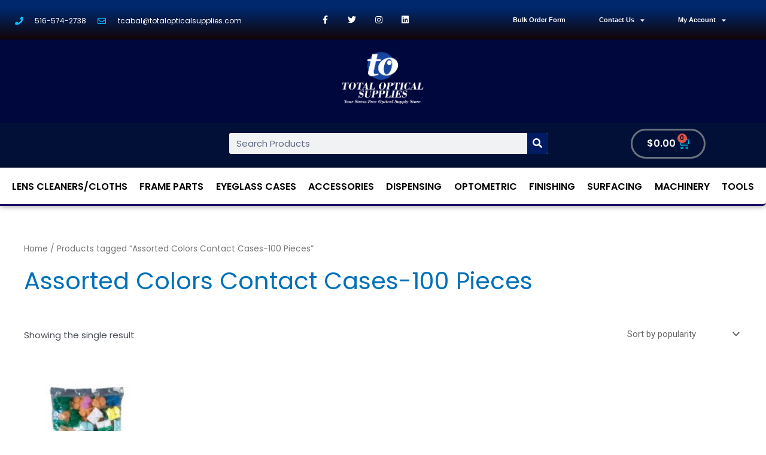

--- FILE ---
content_type: text/css
request_url: https://totalopticalsupplies.com/wp-content/uploads/elementor/css/post-97.css?ver=1680620923
body_size: 3100
content:
.elementor-97 .elementor-element.elementor-element-7b39b0e > .elementor-container{max-width:1280px;}.elementor-97 .elementor-element.elementor-element-7b39b0e > .elementor-container > .elementor-row > .elementor-column > .elementor-column-wrap > .elementor-widget-wrap{align-content:center;align-items:center;}.elementor-97 .elementor-element.elementor-element-7b39b0e:not(.elementor-motion-effects-element-type-background), .elementor-97 .elementor-element.elementor-element-7b39b0e > .elementor-motion-effects-container > .elementor-motion-effects-layer{background-color:transparent;background-image:linear-gradient(180deg, #00286C 21%, #120407 100%);}.elementor-97 .elementor-element.elementor-element-7b39b0e{transition:background 0.3s, border 0.3s, border-radius 0.3s, box-shadow 0.3s;}.elementor-97 .elementor-element.elementor-element-7b39b0e > .elementor-background-overlay{transition:background 0.3s, border-radius 0.3s, opacity 0.3s;}.elementor-97 .elementor-element.elementor-element-4f99c6bf .elementor-icon-list-items:not(.elementor-inline-items) .elementor-icon-list-item:not(:last-child){padding-bottom:calc(17px/2);}.elementor-97 .elementor-element.elementor-element-4f99c6bf .elementor-icon-list-items:not(.elementor-inline-items) .elementor-icon-list-item:not(:first-child){margin-top:calc(17px/2);}.elementor-97 .elementor-element.elementor-element-4f99c6bf .elementor-icon-list-items.elementor-inline-items .elementor-icon-list-item{margin-right:calc(17px/2);margin-left:calc(17px/2);}.elementor-97 .elementor-element.elementor-element-4f99c6bf .elementor-icon-list-items.elementor-inline-items{margin-right:calc(-17px/2);margin-left:calc(-17px/2);}body.rtl .elementor-97 .elementor-element.elementor-element-4f99c6bf .elementor-icon-list-items.elementor-inline-items .elementor-icon-list-item:after{left:calc(-17px/2);}body:not(.rtl) .elementor-97 .elementor-element.elementor-element-4f99c6bf .elementor-icon-list-items.elementor-inline-items .elementor-icon-list-item:after{right:calc(-17px/2);}.elementor-97 .elementor-element.elementor-element-4f99c6bf .elementor-icon-list-icon i{color:#06BEFF;transition:color 0.3s;}.elementor-97 .elementor-element.elementor-element-4f99c6bf .elementor-icon-list-icon svg{fill:#06BEFF;transition:fill 0.3s;}.elementor-97 .elementor-element.elementor-element-4f99c6bf{--e-icon-list-icon-size:14px;--icon-vertical-offset:0px;}.elementor-97 .elementor-element.elementor-element-4f99c6bf .elementor-icon-list-icon{padding-right:13px;}.elementor-97 .elementor-element.elementor-element-4f99c6bf .elementor-icon-list-item > .elementor-icon-list-text, .elementor-97 .elementor-element.elementor-element-4f99c6bf .elementor-icon-list-item > a{font-size:12px;}.elementor-97 .elementor-element.elementor-element-4f99c6bf .elementor-icon-list-text{color:#ffffff;transition:color 0.3s;}.elementor-97 .elementor-element.elementor-element-4f99c6bf > .elementor-widget-container{padding:12px 7px 8px 7px;}.elementor-97 .elementor-element.elementor-element-132c412c{--grid-template-columns:repeat(0, auto);--icon-size:14px;--grid-column-gap:0px;--grid-row-gap:0px;}.elementor-97 .elementor-element.elementor-element-132c412c .elementor-widget-container{text-align:center;}.elementor-97 .elementor-element.elementor-element-132c412c .elementor-social-icon{background-color:rgba(0,0,0,0);--icon-padding:1.1em;}.elementor-97 .elementor-element.elementor-element-132c412c .elementor-social-icon i{color:#ffffff;}.elementor-97 .elementor-element.elementor-element-132c412c .elementor-social-icon svg{fill:#ffffff;}.elementor-97 .elementor-element.elementor-element-132c412c .elementor-social-icon:hover{background-color:#2ABFFB;}.elementor-97 .elementor-element.elementor-element-03d98e2 > .elementor-element-populated{transition:background 0.3s, border 0.3s, border-radius 0.3s, box-shadow 0.3s;}.elementor-97 .elementor-element.elementor-element-03d98e2 > .elementor-element-populated > .elementor-background-overlay{transition:background 0.3s, border-radius 0.3s, opacity 0.3s;}.elementor-97 .elementor-element.elementor-element-832ddc6 .elementor-menu-toggle{margin:0 auto;}.elementor-97 .elementor-element.elementor-element-832ddc6 .elementor-nav-menu .elementor-item{font-family:"Helvetica", Sans-serif;font-size:11px;font-weight:600;}.elementor-97 .elementor-element.elementor-element-832ddc6 .elementor-nav-menu--main .elementor-item{color:#FFFFFF;fill:#FFFFFF;padding-left:28px;padding-right:28px;}.elementor-97 .elementor-element.elementor-element-832ddc6 .elementor-nav-menu--main .elementor-item:hover,
					.elementor-97 .elementor-element.elementor-element-832ddc6 .elementor-nav-menu--main .elementor-item.elementor-item-active,
					.elementor-97 .elementor-element.elementor-element-832ddc6 .elementor-nav-menu--main .elementor-item.highlighted,
					.elementor-97 .elementor-element.elementor-element-832ddc6 .elementor-nav-menu--main .elementor-item:focus{color:#61A9F8;fill:#61A9F8;}.elementor-97 .elementor-element.elementor-element-832ddc6 .elementor-nav-menu--main:not(.e--pointer-framed) .elementor-item:before,
					.elementor-97 .elementor-element.elementor-element-832ddc6 .elementor-nav-menu--main:not(.e--pointer-framed) .elementor-item:after{background-color:#186CC9;}.elementor-97 .elementor-element.elementor-element-832ddc6 .e--pointer-framed .elementor-item:before,
					.elementor-97 .elementor-element.elementor-element-832ddc6 .e--pointer-framed .elementor-item:after{border-color:#186CC9;}.elementor-97 .elementor-element.elementor-element-832ddc6 .elementor-nav-menu--main .elementor-item.elementor-item-active{color:#61A9F8;}.elementor-97 .elementor-element.elementor-element-832ddc6 .elementor-nav-menu--dropdown a, .elementor-97 .elementor-element.elementor-element-832ddc6 .elementor-menu-toggle{color:#61A9F8;}.elementor-97 .elementor-element.elementor-element-832ddc6 .elementor-nav-menu--dropdown a:hover,
					.elementor-97 .elementor-element.elementor-element-832ddc6 .elementor-nav-menu--dropdown a.elementor-item-active,
					.elementor-97 .elementor-element.elementor-element-832ddc6 .elementor-nav-menu--dropdown a.highlighted,
					.elementor-97 .elementor-element.elementor-element-832ddc6 .elementor-menu-toggle:hover{color:#FFFFFF;}.elementor-97 .elementor-element.elementor-element-832ddc6 .elementor-nav-menu--dropdown .elementor-item, .elementor-97 .elementor-element.elementor-element-832ddc6 .elementor-nav-menu--dropdown  .elementor-sub-item{font-family:"Helvetica", Sans-serif;font-weight:500;}.elementor-97 .elementor-element.elementor-element-1b23cce > .elementor-container{max-width:523px;}.elementor-97 .elementor-element.elementor-element-1b23cce:not(.elementor-motion-effects-element-type-background), .elementor-97 .elementor-element.elementor-element-1b23cce > .elementor-motion-effects-container > .elementor-motion-effects-layer{background-color:#00073C;}.elementor-97 .elementor-element.elementor-element-1b23cce{transition:background 0.3s, border 0.3s, border-radius 0.3s, box-shadow 0.3s;}.elementor-97 .elementor-element.elementor-element-1b23cce > .elementor-background-overlay{transition:background 0.3s, border-radius 0.3s, opacity 0.3s;}.elementor-97 .elementor-element.elementor-element-ed48457 > .elementor-element-populated{transition:background 0.3s, border 0.3s, border-radius 0.3s, box-shadow 0.3s;}.elementor-97 .elementor-element.elementor-element-ed48457 > .elementor-element-populated > .elementor-background-overlay{transition:background 0.3s, border-radius 0.3s, opacity 0.3s;}.elementor-97 .elementor-element.elementor-element-6d7410e:not(.elementor-motion-effects-element-type-background), .elementor-97 .elementor-element.elementor-element-6d7410e > .elementor-motion-effects-container > .elementor-motion-effects-layer{background-color:#021038;}.elementor-97 .elementor-element.elementor-element-6d7410e{transition:background 0.3s, border 0.3s, border-radius 0.3s, box-shadow 0.3s;padding:0px 0px 5px 0px;}.elementor-97 .elementor-element.elementor-element-6d7410e > .elementor-background-overlay{transition:background 0.3s, border-radius 0.3s, opacity 0.3s;}.elementor-bc-flex-widget .elementor-97 .elementor-element.elementor-element-7c061c0.elementor-column .elementor-column-wrap{align-items:center;}.elementor-97 .elementor-element.elementor-element-7c061c0.elementor-column.elementor-element[data-element_type="column"] > .elementor-column-wrap.elementor-element-populated > .elementor-widget-wrap{align-content:center;align-items:center;}.elementor-97 .elementor-element.elementor-element-7c061c0.elementor-column > .elementor-column-wrap > .elementor-widget-wrap{justify-content:center;}.elementor-97 .elementor-element.elementor-element-7c061c0 > .elementor-column-wrap > .elementor-widget-wrap > .elementor-widget:not(.elementor-widget__width-auto):not(.elementor-widget__width-initial):not(:last-child):not(.elementor-absolute){margin-bottom:1px;}.elementor-97 .elementor-element.elementor-element-7c061c0 > .elementor-element-populated{margin:0px 16px 0px 91px;--e-column-margin-right:16px;--e-column-margin-left:91px;}.elementor-97 .elementor-element.elementor-element-7c061c0 > .elementor-element-populated > .elementor-widget-wrap{padding:4px 4px 4px 4px;}.elementor-97 .elementor-element.elementor-element-238c95c .elementor-search-form__container{min-height:35px;}.elementor-97 .elementor-element.elementor-element-238c95c .elementor-search-form__submit{min-width:35px;background-color:#011B62;}body:not(.rtl) .elementor-97 .elementor-element.elementor-element-238c95c .elementor-search-form__icon{padding-left:calc(35px / 3);}body.rtl .elementor-97 .elementor-element.elementor-element-238c95c .elementor-search-form__icon{padding-right:calc(35px / 3);}.elementor-97 .elementor-element.elementor-element-238c95c .elementor-search-form__input, .elementor-97 .elementor-element.elementor-element-238c95c.elementor-search-form--button-type-text .elementor-search-form__submit{padding-left:calc(35px / 3);padding-right:calc(35px / 3);}.elementor-97 .elementor-element.elementor-element-238c95c .elementor-search-form__input,
					.elementor-97 .elementor-element.elementor-element-238c95c .elementor-search-form__icon,
					.elementor-97 .elementor-element.elementor-element-238c95c .elementor-lightbox .dialog-lightbox-close-button,
					.elementor-97 .elementor-element.elementor-element-238c95c .elementor-lightbox .dialog-lightbox-close-button:hover,
					.elementor-97 .elementor-element.elementor-element-238c95c.elementor-search-form--skin-full_screen input[type="search"].elementor-search-form__input{color:#01113C;fill:#01113C;}.elementor-97 .elementor-element.elementor-element-238c95c:not(.elementor-search-form--skin-full_screen) .elementor-search-form__container{border-radius:3px;}.elementor-97 .elementor-element.elementor-element-238c95c.elementor-search-form--skin-full_screen input[type="search"].elementor-search-form__input{border-radius:3px;}.elementor-97 .elementor-element.elementor-element-238c95c > .elementor-widget-container{margin:-2px 75px -2px 206px;padding:12px 12px 12px 12px;}.elementor-bc-flex-widget .elementor-97 .elementor-element.elementor-element-535207d.elementor-column .elementor-column-wrap{align-items:center;}.elementor-97 .elementor-element.elementor-element-535207d.elementor-column.elementor-element[data-element_type="column"] > .elementor-column-wrap.elementor-element-populated > .elementor-widget-wrap{align-content:center;align-items:center;}.elementor-97 .elementor-element.elementor-element-535207d.elementor-column > .elementor-column-wrap > .elementor-widget-wrap{justify-content:center;}.elementor-97 .elementor-element.elementor-element-e70f1c9{--main-alignment:center;--divider-style:solid;--subtotal-divider-style:solid;--elementor-remove-from-cart-button:none;--remove-from-cart-button:block;--toggle-button-text-color:#FBFBFB;--toggle-button-icon-color:#00D0FF;--toggle-button-hover-text-color:#00CAFF;--toggle-button-icon-hover-color:#00CAFF;--toggle-button-border-width:3px;--toggle-button-border-radius:34px;--toggle-icon-size:20px;--items-indicator-text-color:#000000;--cart-border-style:none;--menu-cart-subtotal-color:#000000;--product-price-color:#000000;--divider-color:#000354;--subtotal-divider-color:#000354;--divider-width:1px;--subtotal-divider-top-width:1px;--subtotal-divider-right-width:1px;--subtotal-divider-bottom-width:1px;--subtotal-divider-left-width:1px;--cart-footer-layout:1fr 1fr;--products-max-height-sidecart:calc(100vh - 240px);--products-max-height-minicart:calc(100vh - 385px);--space-between-buttons:0px;--view-cart-button-text-color:#FFFFFF;--view-cart-button-background-color:#060059;--checkout-button-text-color:#FFFFFF;--checkout-button-background-color:#060059;}.elementor-97 .elementor-element.elementor-element-e70f1c9 .elementor-menu-cart__toggle .elementor-button{font-family:"Poppins", Sans-serif;font-size:16px;font-weight:600;}body:not(.rtl) .elementor-97 .elementor-element.elementor-element-e70f1c9 .elementor-menu-cart__toggle .elementor-button-text{margin-right:3px;}body.rtl .elementor-97 .elementor-element.elementor-element-e70f1c9 .elementor-menu-cart__toggle .elementor-button-text{margin-left:3px;}.elementor-97 .elementor-element.elementor-element-e70f1c9 .elementor-menu-cart__subtotal{font-family:"Poppins", Sans-serif;font-size:13px;font-weight:500;line-height:1em;}.elementor-97 .elementor-element.elementor-element-e70f1c9 .widget_shopping_cart_content{--subtotal-divider-left-width:0;--subtotal-divider-right-width:0;}.elementor-97 .elementor-element.elementor-element-e70f1c9 .elementor-menu-cart__product-name a{font-family:"Poppins", Sans-serif;font-size:12px;font-weight:400;color:#000000;}.elementor-97 .elementor-element.elementor-element-e70f1c9 .elementor-menu-cart__product-price{font-family:"Poppins", Sans-serif;font-size:12px;font-weight:500;}.elementor-97 .elementor-element.elementor-element-e70f1c9 .elementor-menu-cart__footer-buttons .elementor-button{font-family:"Poppins", Sans-serif;font-size:12px;font-weight:700;}.elementor-97 .elementor-element.elementor-element-15f573d > .elementor-container{max-width:1280px;}.elementor-97 .elementor-element.elementor-element-15f573d > .elementor-container > .elementor-row > .elementor-column > .elementor-column-wrap > .elementor-widget-wrap{align-content:flex-start;align-items:flex-start;}.elementor-97 .elementor-element.elementor-element-15f573d{overflow:hidden;border-style:solid;border-width:0px 0px 3px 0px;border-color:#190065;box-shadow:0px 0px 10px 0px rgba(0,0,0,0.5);transition:background 0.3s, border 0.3s, border-radius 0.3s, box-shadow 0.3s;}.elementor-97 .elementor-element.elementor-element-15f573d:not(.elementor-motion-effects-element-type-background), .elementor-97 .elementor-element.elementor-element-15f573d > .elementor-motion-effects-container > .elementor-motion-effects-layer{background-color:transparent;background-image:linear-gradient(180deg, #02103800 0%, #000F3800 100%);}.elementor-97 .elementor-element.elementor-element-15f573d, .elementor-97 .elementor-element.elementor-element-15f573d > .elementor-background-overlay{border-radius:0px 0px 6px 0px;}.elementor-97 .elementor-element.elementor-element-15f573d > .elementor-background-overlay{transition:background 0.3s, border-radius 0.3s, opacity 0.3s;}.elementor-97 .elementor-element.elementor-element-9d35b72 .elementor-menu-toggle{margin:0 auto;background-color:#FFFFFF;}.elementor-97 .elementor-element.elementor-element-9d35b72 .elementor-nav-menu .elementor-item{font-family:"Poppins", Sans-serif;font-size:16px;font-weight:600;text-transform:uppercase;line-height:0.1em;letter-spacing:0px;}.elementor-97 .elementor-element.elementor-element-9d35b72 .elementor-nav-menu--main .elementor-item{color:#000000;fill:#000000;padding-left:8px;padding-right:8px;padding-top:18px;padding-bottom:18px;}.elementor-97 .elementor-element.elementor-element-9d35b72 .elementor-nav-menu--main .elementor-item:hover,
					.elementor-97 .elementor-element.elementor-element-9d35b72 .elementor-nav-menu--main .elementor-item.elementor-item-active,
					.elementor-97 .elementor-element.elementor-element-9d35b72 .elementor-nav-menu--main .elementor-item.highlighted,
					.elementor-97 .elementor-element.elementor-element-9d35b72 .elementor-nav-menu--main .elementor-item:focus{color:#01B0FF;fill:#01B0FF;}.elementor-97 .elementor-element.elementor-element-9d35b72 .elementor-nav-menu--main .elementor-item.elementor-item-active{color:#000000;}.elementor-97 .elementor-element.elementor-element-9d35b72{--e-nav-menu-horizontal-menu-item-margin:calc( 0px / 2 );--nav-menu-icon-size:15px;}.elementor-97 .elementor-element.elementor-element-9d35b72 .elementor-nav-menu--main:not(.elementor-nav-menu--layout-horizontal) .elementor-nav-menu > li:not(:last-child){margin-bottom:0px;}.elementor-97 .elementor-element.elementor-element-9d35b72 .elementor-nav-menu--dropdown a, .elementor-97 .elementor-element.elementor-element-9d35b72 .elementor-menu-toggle{color:#000000;}.elementor-97 .elementor-element.elementor-element-9d35b72 .elementor-nav-menu--dropdown{background-color:#FFFFFF;}.elementor-97 .elementor-element.elementor-element-9d35b72 .elementor-nav-menu--dropdown a:hover,
					.elementor-97 .elementor-element.elementor-element-9d35b72 .elementor-nav-menu--dropdown a.elementor-item-active,
					.elementor-97 .elementor-element.elementor-element-9d35b72 .elementor-nav-menu--dropdown a.highlighted,
					.elementor-97 .elementor-element.elementor-element-9d35b72 .elementor-menu-toggle:hover{color:#120059;}.elementor-97 .elementor-element.elementor-element-9d35b72 .elementor-nav-menu--dropdown .elementor-item, .elementor-97 .elementor-element.elementor-element-9d35b72 .elementor-nav-menu--dropdown  .elementor-sub-item{font-family:"Roboto", Sans-serif;font-size:8px;font-weight:500;letter-spacing:-4.8px;}.elementor-97 .elementor-element.elementor-element-9d35b72 .elementor-nav-menu--dropdown a{padding-left:0px;padding-right:0px;padding-top:0px;padding-bottom:0px;}.elementor-97 .elementor-element.elementor-element-9d35b72 .elementor-nav-menu--main > .elementor-nav-menu > li > .elementor-nav-menu--dropdown, .elementor-97 .elementor-element.elementor-element-9d35b72 .elementor-nav-menu__container.elementor-nav-menu--dropdown{margin-top:19px !important;}.elementor-97 .elementor-element.elementor-element-9d35b72 div.elementor-menu-toggle{color:#0A013F;}.elementor-97 .elementor-element.elementor-element-9d35b72 div.elementor-menu-toggle svg{fill:#0A013F;}.elementor-97 .elementor-element.elementor-element-9d35b72 div.elementor-menu-toggle:hover{color:#00AFFF;}.elementor-97 .elementor-element.elementor-element-9d35b72 div.elementor-menu-toggle:hover svg{fill:#00AFFF;}.elementor-97 .elementor-element.elementor-element-9d35b72 > .elementor-widget-container{padding:3px 0px 1px 0px;}@media(max-width:1024px){.elementor-97 .elementor-element.elementor-element-132c412c .elementor-social-icon{--icon-padding:0.9em;}.elementor-97 .elementor-element.elementor-element-832ddc6 .elementor-nav-menu .elementor-item{font-size:14px;}.elementor-97 .elementor-element.elementor-element-832ddc6 .e--pointer-framed .elementor-item:before{border-width:0px;}.elementor-97 .elementor-element.elementor-element-832ddc6 .e--pointer-framed.e--animation-draw .elementor-item:before{border-width:0 0 0px 0px;}.elementor-97 .elementor-element.elementor-element-832ddc6 .e--pointer-framed.e--animation-draw .elementor-item:after{border-width:0px 0px 0 0;}.elementor-97 .elementor-element.elementor-element-832ddc6 .e--pointer-framed.e--animation-corners .elementor-item:before{border-width:0px 0 0 0px;}.elementor-97 .elementor-element.elementor-element-832ddc6 .e--pointer-framed.e--animation-corners .elementor-item:after{border-width:0 0px 0px 0;}.elementor-97 .elementor-element.elementor-element-832ddc6 .e--pointer-underline .elementor-item:after,
					 .elementor-97 .elementor-element.elementor-element-832ddc6 .e--pointer-overline .elementor-item:before,
					 .elementor-97 .elementor-element.elementor-element-832ddc6 .e--pointer-double-line .elementor-item:before,
					 .elementor-97 .elementor-element.elementor-element-832ddc6 .e--pointer-double-line .elementor-item:after{height:0px;}.elementor-97 .elementor-element.elementor-element-832ddc6 .elementor-nav-menu--main .elementor-item{padding-left:0px;padding-right:0px;padding-top:0px;padding-bottom:0px;}.elementor-97 .elementor-element.elementor-element-832ddc6 .elementor-nav-menu--dropdown .elementor-item, .elementor-97 .elementor-element.elementor-element-832ddc6 .elementor-nav-menu--dropdown  .elementor-sub-item{font-size:12px;}.elementor-97 .elementor-element.elementor-element-9d35b72 .elementor-nav-menu--dropdown a{padding-left:0px;padding-right:0px;}.elementor-97 .elementor-element.elementor-element-9d35b72{--nav-menu-icon-size:49px;}.elementor-97 .elementor-element.elementor-element-9d35b72 > .elementor-widget-container{padding:-1px 1px 0px 0px;}}@media(max-width:767px){.elementor-97 .elementor-element.elementor-element-61d2e71f{width:100%;}.elementor-97 .elementor-element.elementor-element-4f99c6bf .elementor-icon-list-items:not(.elementor-inline-items) .elementor-icon-list-item:not(:last-child){padding-bottom:calc(20px/2);}.elementor-97 .elementor-element.elementor-element-4f99c6bf .elementor-icon-list-items:not(.elementor-inline-items) .elementor-icon-list-item:not(:first-child){margin-top:calc(20px/2);}.elementor-97 .elementor-element.elementor-element-4f99c6bf .elementor-icon-list-items.elementor-inline-items .elementor-icon-list-item{margin-right:calc(20px/2);margin-left:calc(20px/2);}.elementor-97 .elementor-element.elementor-element-4f99c6bf .elementor-icon-list-items.elementor-inline-items{margin-right:calc(-20px/2);margin-left:calc(-20px/2);}body.rtl .elementor-97 .elementor-element.elementor-element-4f99c6bf .elementor-icon-list-items.elementor-inline-items .elementor-icon-list-item:after{left:calc(-20px/2);}body:not(.rtl) .elementor-97 .elementor-element.elementor-element-4f99c6bf .elementor-icon-list-items.elementor-inline-items .elementor-icon-list-item:after{right:calc(-20px/2);}.elementor-97 .elementor-element.elementor-element-4f99c6bf .elementor-icon-list-item > .elementor-icon-list-text, .elementor-97 .elementor-element.elementor-element-4f99c6bf .elementor-icon-list-item > a{line-height:1.9em;}.elementor-97 .elementor-element.elementor-element-37706b56{width:100%;}.elementor-bc-flex-widget .elementor-97 .elementor-element.elementor-element-37706b56.elementor-column .elementor-column-wrap{align-items:center;}.elementor-97 .elementor-element.elementor-element-37706b56.elementor-column.elementor-element[data-element_type="column"] > .elementor-column-wrap.elementor-element-populated > .elementor-widget-wrap{align-content:center;align-items:center;}.elementor-97 .elementor-element.elementor-element-37706b56.elementor-column > .elementor-column-wrap > .elementor-widget-wrap{justify-content:center;}.elementor-97 .elementor-element.elementor-element-37706b56 > .elementor-element-populated{margin:0px 0px 0px 0px;--e-column-margin-right:0px;--e-column-margin-left:0px;}.elementor-97 .elementor-element.elementor-element-132c412c{--grid-template-columns:repeat(4, auto);}.elementor-97 .elementor-element.elementor-element-132c412c .elementor-widget-container{text-align:center;}.elementor-97 .elementor-element.elementor-element-03d98e2{width:36%;}.elementor-97 .elementor-element.elementor-element-ed48457{width:85%;z-index:0;}.elementor-97 .elementor-element.elementor-element-ed48457 > .elementor-column-wrap > .elementor-widget-wrap > .elementor-widget:not(.elementor-widget__width-auto):not(.elementor-widget__width-initial):not(:last-child):not(.elementor-absolute){margin-bottom:2px;}.elementor-97 .elementor-element.elementor-element-ed48457 > .elementor-element-populated{margin:1px 1px 1px 1px;--e-column-margin-right:1px;--e-column-margin-left:1px;}.elementor-97 .elementor-element.elementor-element-ed48457 > .elementor-element-populated > .elementor-widget-wrap{padding:0px 2px 0px 52px;}.elementor-97 .elementor-element.elementor-element-238c95c > .elementor-widget-container{margin:-49px -2px -7px -69px;padding:-9px 21px 0px 14px;}.elementor-97 .elementor-element.elementor-element-e70f1c9 > .elementor-widget-container{margin:0px 9px 0px 0px;padding:2px 5px 2px -8px;}.elementor-97 .elementor-element.elementor-element-67f469a{width:100%;}.elementor-bc-flex-widget .elementor-97 .elementor-element.elementor-element-67f469a.elementor-column .elementor-column-wrap{align-items:center;}.elementor-97 .elementor-element.elementor-element-67f469a.elementor-column.elementor-element[data-element_type="column"] > .elementor-column-wrap.elementor-element-populated > .elementor-widget-wrap{align-content:center;align-items:center;}.elementor-97 .elementor-element.elementor-element-67f469a.elementor-column > .elementor-column-wrap > .elementor-widget-wrap{justify-content:center;}.elementor-97 .elementor-element.elementor-element-67f469a > .elementor-column-wrap > .elementor-widget-wrap > .elementor-widget:not(.elementor-widget__width-auto):not(.elementor-widget__width-initial):not(:last-child):not(.elementor-absolute){margin-bottom:13px;}.elementor-97 .elementor-element.elementor-element-67f469a > .elementor-element-populated{margin:2px 2px -2px -5px;--e-column-margin-right:2px;--e-column-margin-left:-5px;}.elementor-97 .elementor-element.elementor-element-67f469a > .elementor-element-populated > .elementor-widget-wrap{padding:3px 4px 8px 14px;}.elementor-97 .elementor-element.elementor-element-9d35b72 .elementor-nav-menu .elementor-item{font-size:12px;line-height:1.6em;letter-spacing:0.5px;}.elementor-97 .elementor-element.elementor-element-9d35b72 .elementor-nav-menu--main .elementor-item{padding-left:10px;padding-right:10px;padding-top:8px;padding-bottom:8px;}.elementor-97 .elementor-element.elementor-element-9d35b72{--e-nav-menu-horizontal-menu-item-margin:calc( 20px / 2 );--nav-menu-icon-size:35px;}.elementor-97 .elementor-element.elementor-element-9d35b72 .elementor-nav-menu--main:not(.elementor-nav-menu--layout-horizontal) .elementor-nav-menu > li:not(:last-child){margin-bottom:20px;}.elementor-97 .elementor-element.elementor-element-9d35b72 .elementor-nav-menu--dropdown{border-radius:2px 2px 2px 2px;}.elementor-97 .elementor-element.elementor-element-9d35b72 .elementor-nav-menu--dropdown li:first-child a{border-top-left-radius:2px;border-top-right-radius:2px;}.elementor-97 .elementor-element.elementor-element-9d35b72 .elementor-nav-menu--dropdown li:last-child a{border-bottom-right-radius:2px;border-bottom-left-radius:2px;}.elementor-97 .elementor-element.elementor-element-9d35b72 .elementor-nav-menu--dropdown a{padding-left:24px;padding-right:24px;padding-top:4px;padding-bottom:4px;}.elementor-97 .elementor-element.elementor-element-9d35b72 .elementor-nav-menu--main > .elementor-nav-menu > li > .elementor-nav-menu--dropdown, .elementor-97 .elementor-element.elementor-element-9d35b72 .elementor-nav-menu__container.elementor-nav-menu--dropdown{margin-top:-4px !important;}.elementor-97 .elementor-element.elementor-element-9d35b72 > .elementor-widget-container{margin:0px 0px 0px 5px;padding:0px 0px 0px -4px;}}@media(min-width:768px){.elementor-97 .elementor-element.elementor-element-37706b56{width:28.695%;}.elementor-97 .elementor-element.elementor-element-03d98e2{width:37.638%;}.elementor-97 .elementor-element.elementor-element-7c061c0{width:83.596%;}.elementor-97 .elementor-element.elementor-element-535207d{width:16.36%;}}@media(max-width:1024px) and (min-width:768px){.elementor-97 .elementor-element.elementor-element-61d2e71f{width:61%;}.elementor-97 .elementor-element.elementor-element-37706b56{width:30%;}.elementor-97 .elementor-element.elementor-element-03d98e2{width:66%;}.elementor-97 .elementor-element.elementor-element-67f469a{width:54%;}}

--- FILE ---
content_type: text/css
request_url: https://totalopticalsupplies.com/wp-content/uploads/elementor/css/post-100.css?ver=1680620923
body_size: 1232
content:
.elementor-100 .elementor-element.elementor-element-d7e15eb:not(.elementor-motion-effects-element-type-background), .elementor-100 .elementor-element.elementor-element-d7e15eb > .elementor-motion-effects-container > .elementor-motion-effects-layer{background-color:#000000;}.elementor-100 .elementor-element.elementor-element-d7e15eb{border-style:solid;border-width:5px 0px 0px 0px;border-color:var( --e-global-color-primary );transition:background 0.3s, border 0.3s, border-radius 0.3s, box-shadow 0.3s;padding:50px 0px 20px 0px;}.elementor-100 .elementor-element.elementor-element-d7e15eb > .elementor-background-overlay{transition:background 0.3s, border-radius 0.3s, opacity 0.3s;}.elementor-100 .elementor-element.elementor-element-5aabf3c4 .elementor-heading-title{color:#ffffff;font-size:18px;font-weight:500;}.elementor-100 .elementor-element.elementor-element-5dacd10b .elementor-icon-list-items:not(.elementor-inline-items) .elementor-icon-list-item:not(:last-child){padding-bottom:calc(5px/2);}.elementor-100 .elementor-element.elementor-element-5dacd10b .elementor-icon-list-items:not(.elementor-inline-items) .elementor-icon-list-item:not(:first-child){margin-top:calc(5px/2);}.elementor-100 .elementor-element.elementor-element-5dacd10b .elementor-icon-list-items.elementor-inline-items .elementor-icon-list-item{margin-right:calc(5px/2);margin-left:calc(5px/2);}.elementor-100 .elementor-element.elementor-element-5dacd10b .elementor-icon-list-items.elementor-inline-items{margin-right:calc(-5px/2);margin-left:calc(-5px/2);}body.rtl .elementor-100 .elementor-element.elementor-element-5dacd10b .elementor-icon-list-items.elementor-inline-items .elementor-icon-list-item:after{left:calc(-5px/2);}body:not(.rtl) .elementor-100 .elementor-element.elementor-element-5dacd10b .elementor-icon-list-items.elementor-inline-items .elementor-icon-list-item:after{right:calc(-5px/2);}.elementor-100 .elementor-element.elementor-element-5dacd10b .elementor-icon-list-icon i{transition:color 0.3s;}.elementor-100 .elementor-element.elementor-element-5dacd10b .elementor-icon-list-icon svg{transition:fill 0.3s;}.elementor-100 .elementor-element.elementor-element-5dacd10b{--e-icon-list-icon-size:0px;--icon-vertical-offset:0px;}.elementor-100 .elementor-element.elementor-element-5dacd10b .elementor-icon-list-icon{padding-right:0px;}.elementor-100 .elementor-element.elementor-element-5dacd10b .elementor-icon-list-item > .elementor-icon-list-text, .elementor-100 .elementor-element.elementor-element-5dacd10b .elementor-icon-list-item > a{font-size:14px;font-weight:300;}.elementor-100 .elementor-element.elementor-element-5dacd10b .elementor-icon-list-text{color:rgba(255,255,255,0.79);transition:color 0.3s;}.elementor-100 .elementor-element.elementor-element-2109ac78 .elementor-heading-title{color:#ffffff;font-size:18px;font-weight:500;}.elementor-100 .elementor-element.elementor-element-3e719114 .elementor-icon-list-items:not(.elementor-inline-items) .elementor-icon-list-item:not(:last-child){padding-bottom:calc(5px/2);}.elementor-100 .elementor-element.elementor-element-3e719114 .elementor-icon-list-items:not(.elementor-inline-items) .elementor-icon-list-item:not(:first-child){margin-top:calc(5px/2);}.elementor-100 .elementor-element.elementor-element-3e719114 .elementor-icon-list-items.elementor-inline-items .elementor-icon-list-item{margin-right:calc(5px/2);margin-left:calc(5px/2);}.elementor-100 .elementor-element.elementor-element-3e719114 .elementor-icon-list-items.elementor-inline-items{margin-right:calc(-5px/2);margin-left:calc(-5px/2);}body.rtl .elementor-100 .elementor-element.elementor-element-3e719114 .elementor-icon-list-items.elementor-inline-items .elementor-icon-list-item:after{left:calc(-5px/2);}body:not(.rtl) .elementor-100 .elementor-element.elementor-element-3e719114 .elementor-icon-list-items.elementor-inline-items .elementor-icon-list-item:after{right:calc(-5px/2);}.elementor-100 .elementor-element.elementor-element-3e719114 .elementor-icon-list-icon i{transition:color 0.3s;}.elementor-100 .elementor-element.elementor-element-3e719114 .elementor-icon-list-icon svg{transition:fill 0.3s;}.elementor-100 .elementor-element.elementor-element-3e719114{--e-icon-list-icon-size:0px;--icon-vertical-offset:0px;}.elementor-100 .elementor-element.elementor-element-3e719114 .elementor-icon-list-icon{padding-right:0px;}.elementor-100 .elementor-element.elementor-element-3e719114 .elementor-icon-list-item > .elementor-icon-list-text, .elementor-100 .elementor-element.elementor-element-3e719114 .elementor-icon-list-item > a{font-size:14px;font-weight:300;}.elementor-100 .elementor-element.elementor-element-3e719114 .elementor-icon-list-text{color:rgba(255,255,255,0.79);transition:color 0.3s;}.elementor-100 .elementor-element.elementor-element-421ff429 .elementor-heading-title{color:#ffffff;font-size:18px;font-weight:500;}.elementor-100 .elementor-element.elementor-element-2027260 .elementor-icon-list-items:not(.elementor-inline-items) .elementor-icon-list-item:not(:last-child){padding-bottom:calc(5px/2);}.elementor-100 .elementor-element.elementor-element-2027260 .elementor-icon-list-items:not(.elementor-inline-items) .elementor-icon-list-item:not(:first-child){margin-top:calc(5px/2);}.elementor-100 .elementor-element.elementor-element-2027260 .elementor-icon-list-items.elementor-inline-items .elementor-icon-list-item{margin-right:calc(5px/2);margin-left:calc(5px/2);}.elementor-100 .elementor-element.elementor-element-2027260 .elementor-icon-list-items.elementor-inline-items{margin-right:calc(-5px/2);margin-left:calc(-5px/2);}body.rtl .elementor-100 .elementor-element.elementor-element-2027260 .elementor-icon-list-items.elementor-inline-items .elementor-icon-list-item:after{left:calc(-5px/2);}body:not(.rtl) .elementor-100 .elementor-element.elementor-element-2027260 .elementor-icon-list-items.elementor-inline-items .elementor-icon-list-item:after{right:calc(-5px/2);}.elementor-100 .elementor-element.elementor-element-2027260 .elementor-icon-list-icon i{color:#ffffff;transition:color 0.3s;}.elementor-100 .elementor-element.elementor-element-2027260 .elementor-icon-list-icon svg{fill:#ffffff;transition:fill 0.3s;}.elementor-100 .elementor-element.elementor-element-2027260 .elementor-icon-list-icon{padding-right:15px;}.elementor-100 .elementor-element.elementor-element-2027260{--icon-vertical-offset:0px;}.elementor-100 .elementor-element.elementor-element-2027260 .elementor-icon-list-item > .elementor-icon-list-text, .elementor-100 .elementor-element.elementor-element-2027260 .elementor-icon-list-item > a{font-size:14px;font-weight:300;}.elementor-100 .elementor-element.elementor-element-2027260 .elementor-icon-list-text{color:rgba(255,255,255,0.79);transition:color 0.3s;}.elementor-100 .elementor-element.elementor-element-193caeee:not(.elementor-motion-effects-element-type-background) > .elementor-column-wrap, .elementor-100 .elementor-element.elementor-element-193caeee > .elementor-column-wrap > .elementor-motion-effects-container > .elementor-motion-effects-layer{background-color:#000000;}.elementor-100 .elementor-element.elementor-element-193caeee > .elementor-element-populated{transition:background 0.3s, border 0.3s, border-radius 0.3s, box-shadow 0.3s;}.elementor-100 .elementor-element.elementor-element-193caeee > .elementor-element-populated > .elementor-background-overlay{transition:background 0.3s, border-radius 0.3s, opacity 0.3s;}.elementor-100 .elementor-element.elementor-element-270cd242 .elementor-field-group{margin-bottom:12px;}.elementor-100 .elementor-element.elementor-element-270cd242 .elementor-field-group.recaptcha_v3-bottomleft, .elementor-100 .elementor-element.elementor-element-270cd242 .elementor-field-group.recaptcha_v3-bottomright{margin-bottom:0;}.elementor-100 .elementor-element.elementor-element-270cd242 .elementor-form-fields-wrapper{margin-bottom:-12px;}body.rtl .elementor-100 .elementor-element.elementor-element-270cd242 .elementor-labels-inline .elementor-field-group > label{padding-left:0px;}body:not(.rtl) .elementor-100 .elementor-element.elementor-element-270cd242 .elementor-labels-inline .elementor-field-group > label{padding-right:0px;}body .elementor-100 .elementor-element.elementor-element-270cd242 .elementor-labels-above .elementor-field-group > label{padding-bottom:0px;}.elementor-100 .elementor-element.elementor-element-270cd242 .elementor-field-group > label{font-size:15px;font-weight:600;}.elementor-100 .elementor-element.elementor-element-270cd242 .elementor-field-type-html{padding-bottom:0px;}.elementor-100 .elementor-element.elementor-element-270cd242 .elementor-field-group .elementor-field, .elementor-100 .elementor-element.elementor-element-270cd242 .elementor-field-subgroup label{font-size:15px;font-weight:400;}.elementor-100 .elementor-element.elementor-element-270cd242 .elementor-field-group:not(.elementor-field-type-upload) .elementor-field:not(.elementor-select-wrapper){background-color:#ffffff;border-width:0px 0px 0px 0px;border-radius:0px 0px 0px 0px;}.elementor-100 .elementor-element.elementor-element-270cd242 .elementor-field-group .elementor-select-wrapper select{background-color:#ffffff;border-width:0px 0px 0px 0px;border-radius:0px 0px 0px 0px;}.elementor-100 .elementor-element.elementor-element-270cd242 .elementor-button{font-size:15px;font-weight:600;text-transform:uppercase;border-radius:0px 0px 0px 0px;}.elementor-100 .elementor-element.elementor-element-270cd242 .e-form__buttons__wrapper__button-next{background-color:#252525;color:#ffffff;}.elementor-100 .elementor-element.elementor-element-270cd242 .elementor-button[type="submit"]{background-color:#252525;color:#ffffff;}.elementor-100 .elementor-element.elementor-element-270cd242 .elementor-button[type="submit"] svg *{fill:#ffffff;}.elementor-100 .elementor-element.elementor-element-270cd242 .e-form__buttons__wrapper__button-previous{background-color:var( --e-global-color-text );color:#ffffff;}.elementor-100 .elementor-element.elementor-element-270cd242 .e-form__buttons__wrapper__button-next:hover{background-color:#b52700;color:#ffffff;}.elementor-100 .elementor-element.elementor-element-270cd242 .elementor-button[type="submit"]:hover{background-color:#b52700;color:#ffffff;}.elementor-100 .elementor-element.elementor-element-270cd242 .elementor-button[type="submit"]:hover svg *{fill:#ffffff;}.elementor-100 .elementor-element.elementor-element-270cd242 .e-form__buttons__wrapper__button-previous:hover{color:#ffffff;}.elementor-100 .elementor-element.elementor-element-270cd242{--e-form-steps-indicators-spacing:20px;--e-form-steps-indicator-padding:30px;--e-form-steps-indicator-inactive-secondary-color:#ffffff;--e-form-steps-indicator-active-secondary-color:#ffffff;--e-form-steps-indicator-completed-secondary-color:#ffffff;--e-form-steps-divider-width:1px;--e-form-steps-divider-gap:10px;}@media(min-width:768px){.elementor-100 .elementor-element.elementor-element-2270daf4{width:18.75%;}.elementor-100 .elementor-element.elementor-element-78df889b{width:18.929%;}.elementor-100 .elementor-element.elementor-element-5ea200b4{width:20.891%;}.elementor-100 .elementor-element.elementor-element-193caeee{width:41.43%;}}@media(max-width:1024px){.elementor-100 .elementor-element.elementor-element-d7e15eb{padding:30px 10px 30px 10px;}.elementor-100 .elementor-element.elementor-element-5dacd10b .elementor-icon-list-item > .elementor-icon-list-text, .elementor-100 .elementor-element.elementor-element-5dacd10b .elementor-icon-list-item > a{font-size:13px;}.elementor-100 .elementor-element.elementor-element-3e719114 .elementor-icon-list-item > .elementor-icon-list-text, .elementor-100 .elementor-element.elementor-element-3e719114 .elementor-icon-list-item > a{font-size:13px;}.elementor-100 .elementor-element.elementor-element-2027260 .elementor-icon-list-item > .elementor-icon-list-text, .elementor-100 .elementor-element.elementor-element-2027260 .elementor-icon-list-item > a{font-size:13px;}}@media(max-width:767px){.elementor-100 .elementor-element.elementor-element-d7e15eb{padding:20px 20px 20px 20px;}.elementor-100 .elementor-element.elementor-element-107c978f > .elementor-element-populated > .elementor-widget-wrap{padding:0px 0px 0px 0px;}.elementor-100 .elementor-element.elementor-element-2270daf4{width:61%;}.elementor-bc-flex-widget .elementor-100 .elementor-element.elementor-element-2270daf4.elementor-column .elementor-column-wrap{align-items:center;}.elementor-100 .elementor-element.elementor-element-2270daf4.elementor-column.elementor-element[data-element_type="column"] > .elementor-column-wrap.elementor-element-populated > .elementor-widget-wrap{align-content:center;align-items:center;}.elementor-100 .elementor-element.elementor-element-78df889b{width:39%;}.elementor-100 .elementor-element.elementor-element-78df889b > .elementor-element-populated{margin:20px 0px 0px 0px;--e-column-margin-right:0px;--e-column-margin-left:0px;}.elementor-100 .elementor-element.elementor-element-78df889b > .elementor-element-populated > .elementor-widget-wrap{padding:0px 0px 0px 20px;}.elementor-100 .elementor-element.elementor-element-5ea200b4{width:56%;}.elementor-bc-flex-widget .elementor-100 .elementor-element.elementor-element-5ea200b4.elementor-column .elementor-column-wrap{align-items:center;}.elementor-100 .elementor-element.elementor-element-5ea200b4.elementor-column.elementor-element[data-element_type="column"] > .elementor-column-wrap.elementor-element-populated > .elementor-widget-wrap{align-content:center;align-items:center;}.elementor-100 .elementor-element.elementor-element-5ea200b4.elementor-column > .elementor-column-wrap > .elementor-widget-wrap{justify-content:center;}.elementor-100 .elementor-element.elementor-element-5ea200b4 > .elementor-element-populated{margin:20px 0px 0px 0px;--e-column-margin-right:0px;--e-column-margin-left:0px;}.elementor-100 .elementor-element.elementor-element-5ea200b4 > .elementor-element-populated > .elementor-widget-wrap{padding:0px 0px 0px 72px;}.elementor-100 .elementor-element.elementor-element-193caeee > .elementor-element-populated{margin:20px 0px 20px 0px;--e-column-margin-right:0px;--e-column-margin-left:0px;}}